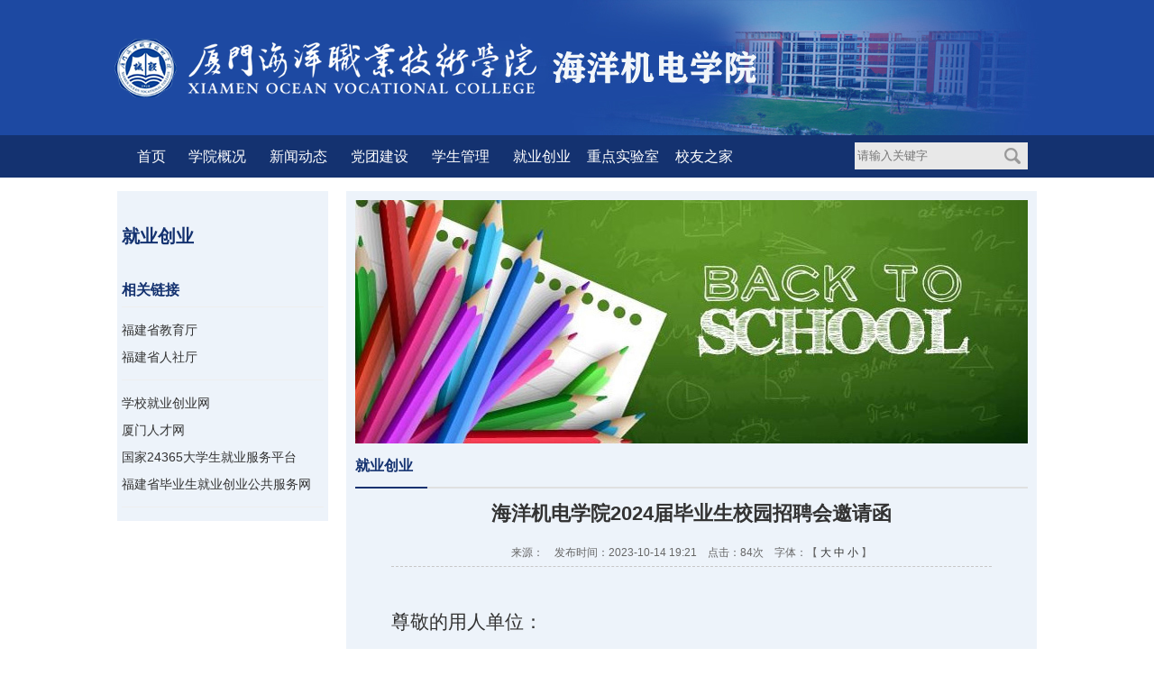

--- FILE ---
content_type: text/html; charset=utf-8
request_url: http://jdx.xmoc.edu.cn/index.php?s=news&c=show&id=1451
body_size: 3758
content:
<!DOCTYPE html PUBLIC "-//W3C//DTD XHTML 1.0 Transitional//EN" "http://www.w3.org/TR/xhtml1/DTD/xhtml1-transitional.dtd">
<html xmlns="http://www.w3.org/1999/xhtml">
<head><meta http-equiv="Content-Type" content="text/html; charset=UTF-8">
<title>就业创业</title>
<link href="/statics/jdx/css/main.css" rel="stylesheet" type="text/css">
<script type="text/javascript" src="/statics/jdx/js/jquery-1.7.2.min.js"></script>
<script type="text/javascript" src="/statics/jdx/js/mkit.js"></script>
<script type="text/javascript" src="/statics/jdx/js/common.js"></script>
<script type="text/javascript" src="/statics/jdx/js/jquery.SuperSlide.js"></script>
<script language="javascript" type="text/javascript" src="/statics/jdx/js/jquery-1.7.1.min.js"></script>
<script language="javascript" type="text/javascript" src="/statics/jdx/js/jspublic.js"></script>
</head>
<body>
<div class="header">
</div>

<div class="nav">
  <ul>
	  <div style=" float:left;">
	  	<li style="width:56px;"><a href="/">首页</a></li>

	     
		    <li>
		   		<a href="http://jdx.xmoc.edu.cn/index.php?s=news&c=category&id=1">学院概况</a>
                <dl>
		        		       	<dd><a href="http://jdx.xmoc.edu.cn/index.php?s=news&c=category&id=5">专业介绍</a></dd>
		        		       	<dd><a href="http://jdx.xmoc.edu.cn/index.php?s=news&c=category&id=18">实训条件</a></dd>
		        		       	<dd><a href="http://jdx.xmoc.edu.cn/index.php?s=news&c=category&id=17">师资力量</a></dd>
		        		       	<dd><a href="http://jdx.xmoc.edu.cn/index.php?s=news&c=category&id=53">联系方式</a></dd>
		                        </dl>
		    </li>
	     
		    <li>
		   		<a href="http://jdx.xmoc.edu.cn/index.php?s=news&c=category&id=2">新闻动态</a>
                <dl>
		        		       	<dd><a href="http://jdx.xmoc.edu.cn/index.php?s=news&c=category&id=9">公告栏</a></dd>
		        		       	<dd><a href="http://jdx.xmoc.edu.cn/index.php?s=news&c=category&id=10">学院新闻</a></dd>
		                        </dl>
		    </li>
	     
		    <li>
		   		<a href="http://jdx.xmoc.edu.cn/index.php?s=news&c=category&id=4">党团建设</a>
                <dl>
		        		       	<dd><a href="http://jdx.xmoc.edu.cn/index.php?s=news&c=category&id=50">主题教育</a></dd>
		        		       	<dd><a href="http://jdx.xmoc.edu.cn/index.php?s=news&c=category&id=34">党建工作</a></dd>
		        		       	<dd><a href="http://jdx.xmoc.edu.cn/index.php?s=news&c=category&id=35">团学工作</a></dd>
		                        </dl>
		    </li>
	     
		    <li>
		   		<a href="http://jdx.xmoc.edu.cn/index.php?s=news&c=category&id=3">学生管理</a>
                <dl>
		        		       	<dd><a href="http://jdx.xmoc.edu.cn/index.php?s=news&c=category&id=11">学生活动</a></dd>
		        		       	<dd><a href="http://jdx.xmoc.edu.cn/index.php?s=news&c=category&id=14">奖助贷勤</a></dd>
		                        </dl>
		    </li>
	     
		    <li>
		   		<a href="http://jdx.xmoc.edu.cn/index.php?s=news&c=category&id=6">就业创业</a>
                <dl>
		        		       	<dd><a href="http://jdx.xmoc.edu.cn/index.php?s=news&c=category&id=37">就业创业</a></dd>
		                        </dl>
		    </li>
	     
		    <li>
		   		<a href="http://jdx.xmoc.edu.cn/index.php?s=news&c=category&id=52">重点实验室</a>
                <dl>
		                        </dl>
		    </li>
	     
		    <li>
		   		<a href="http://jdx.xmoc.edu.cn/index.php?s=news&c=category&id=46">校友之家</a>
                <dl>
		                        </dl>
		    </li>
	    
	  </div>
	  <div class="search">
	    <form action="http://jdx.xmoc.edu.cn/index.php" method="get" id="FieldSearchForm">
        <input name="c" type="hidden" value="so">     
        <input name="module" type="hidden" value="news">
	    <input name="keyword" type="text" class="inp" placeholder="请输入关键字">
	    <input type="submit" class="btn" value="" title="信息搜索">
	    </form>		
	  </div>
  </ul>
</div><div style="background:#fff;">
<div class="row4">
  <div class="left_nav">
   <div class="list">
    <h3>就业创业</h3>
    <ul>
    </ul>
   </div>
    <h4>相关链接</h4>
	<dl>
			    
		  <dt><a href="http://http://jyt.fujian.gov.cn//">福建省教育厅</a></dt>
	    
		  <dt><a href="http://rst.fujian.gov.cn/">福建省人社厅</a></dt>

    </dl>
    <dl>
		  <dt><a href="https://xmoc.jysd.com/">学校就业创业网</a></dt>
	     
		  <dt><a href="https://www.xmrc.com.cn/">厦门人才网</a></dt>
                                                   
          <dt><a href="http://job.ncss.org.cn/">国家24365大学生就业服务平台</a></dt>
                <dt><a href="https://220.160.52.58">福建省毕业生就业创业公共服务网</a></dt>
    </dl>
  </div>
  <div class="right_wrap">
    <div class="banner1"><img src="/statics/jdx/images/banner.jpg"></div> 
    <div class="sub_title">就业创业</div>
    <div class="article_show">    
	  <script language="javascript">function doZoom(size){document.getElementById('zoom').style.fontSize=size+'px';}
	  </script> 
      <ul>
		<li class="show_title">
			海洋机电学院2024届毕业生校园招聘会邀请函		</li>
		<li class="show_date">
		   来源：　发布时间：2023-10-14 19:21　点击：<span id="dr_show_hits_1451"></span><script type="text/javascript">
                $.ajax({
                    type: "GET",
                    url:"index.php?c=api&m=hits&module=news&id=1451",
                    dataType: "jsonp",
                    success: function(data){
			            $("#dr_show_hits_1451").html(data.html);
                    },
                    error: function(){ }
                });
    </script>次　字体：【 <a href="javascript:doZoom(16)">大</a> <a href="javascript:doZoom(14)">中</a> <a href="javascript:doZoom(12)">小</a> 】
		</li>
		<li class="Zoom" id="zoom">
			<h1 style="text-align:center"><br></h1><p style="text-autospace:ideograph-numeric;line-height:150%"><span style="font-family:仿宋;line-height:150%;font-size:21px">​尊敬的用人单位：</span></p><p style="text-indent:43px;text-autospace:ideograph-numeric;line-height:150%"> </p><p style="text-indent:43px;text-autospace:ideograph-numeric;line-height:150%"><span style="font-family:仿宋;line-height:150%;font-size:21px">您好！感谢贵单位对我院毕业生的青睐、对我院就业工作的支持。为满足企业用人的多样化需求，畅通用人单位和毕业生双选渠道，为用人单位提供更好的服务，今年我院将于</span><span style="font-family:仿宋;line-height:150%;font-size:21px">2023年11</span><span style="font-family:仿宋;line-height:150%;font-size:21px"><span style="font-family:仿宋;">月</span><span style="font-family:仿宋;">1</span></span><span style="font-family:仿宋;line-height:150%;font-size:21px">4</span><span style="font-family:仿宋;line-height:150%;font-size:21px"><span style="font-family:仿宋;">日举办</span><span style="font-family:仿宋;">“202</span></span><span style="font-family:仿宋;line-height:150%;font-size:21px">4</span><span style="font-family:仿宋;line-height:150%;font-size:21px"><span style="font-family:仿宋;">届毕业生校园招聘会</span><span style="font-family:仿宋;">”，热忱邀请各企业单位派员参加，挑选合适的人才。具体事宜函告如下：</span></span></p><p style="text-indent:43px;text-autospace:ideograph-numeric;line-height:150%"><span style="font-family:仿宋;line-height:150%;font-size:21px">一、招聘时间</span></p><p style="text-indent:43px;text-autospace:ideograph-numeric;line-height:150%"><span style="font-family:仿宋;line-height:150%;font-size:21px">2023年11月14日，14:00-17:00</span></p><p style="text-indent:43px;text-autospace:ideograph-numeric;line-height:150%"><span style="font-family:仿宋;line-height:150%;font-size:21px">二、招聘地点</span></p><p style="text-indent:43px;text-autospace:ideograph-numeric;line-height:150%"><span style="font-family:仿宋;line-height:150%;font-size:21px">厦门海洋职业技术学院</span><strong><span style="font-family:仿宋;line-height:150%;font-size:21px">翔安校区</span></strong><span style="font-family:仿宋;line-height:150%;font-size:21px">羽毛球馆</span></p><p style="text-indent:43px;text-autospace:ideograph-numeric;line-height:150%"><span style="font-family:仿宋;line-height:150%;font-size:21px">三、参会对象</span></p><p style="text-indent:43px;text-autospace:ideograph-numeric;line-height:150%"><span style="font-family:仿宋;line-height:150%;font-size:21px"><span style="font-family:仿宋;">相关用人单位、</span><span style="font-family:仿宋;">2024届毕业生</span></span></p><p style="text-indent:43px;text-autospace:ideograph-numeric;line-height:150%"><span style="font-family:仿宋;font-size:21px">四、</span><span style="font-family:仿宋;line-height:150%;font-size:21px">海洋机电学院专业情况</span></p><p style="text-autospace:ideograph-numeric;line-height:150%;margin-left:43px;"><span style="font-family:仿宋;line-height:150%;font-size:21px;font-family:仿宋;">机电一体化、机械设计与制造、制冷与空调技术、模具设计与制造、数控技术、工业机器人技术、港口机械与智能制造</span></p><p style="text-indent:43px;text-autospace:ideograph-numeric;line-height:150%"><span style="font-family:仿宋;line-height:150%;font-size:21px">五、参会方式</span></p><p style="text-indent:43px;text-autospace:ideograph-numeric;line-height:150%"><span style="font-family:仿宋;line-height:150%;font-size:21px">1、企业联系人请于10月23日24：00前扫描下方二维码进群,有关招聘会信息会在群里发布。</span></p><p style="text-indent:43px;text-autospace:ideograph-numeric;line-height:150%"><span style="font-family:仿宋;line-height:150%;font-size:21px">2、本次活动为公益性质，每家参会单位可免费预订1个展位。</span></p><p style="text-indent:43px;text-autospace:ideograph-numeric;line-height:150%"><span style="font-family:仿宋;line-height:150%;font-size:21px">3、每个展位提供桌子一张、椅子两张。用人单位需自带招聘海报、易拉宝等宣传材料。</span></p><p style="text-indent:43px;text-autospace:ideograph-numeric;line-height:150%"><span style="font-family:仿宋;line-height:150%;font-size:21px">4、已预订展位的单位因故不能按时到会的，请提前3天以电话方式告知主办方</span><span style="font-family:仿宋;line-height:150%;font-size:21px">联系人</span><span style="font-family:仿宋;line-height:150%;font-size:21px">，以便我们协调安排。未安排展位的单位，谢绝参会，谢谢合作！</span></p><p style="text-indent:43px;text-autospace:ideograph-numeric;line-height:150%"><span style="font-family:仿宋;line-height:150%;font-size:21px">5、海洋机电学院联系人，</span><span style="font-family:仿宋;line-height:150%;font-size:21px">冯同学，</span><span style="font-family:仿宋;line-height:150%;font-size:21px">13235989382</span><span style="font-family:仿宋;line-height:150%;font-size:21px">。</span></p><p style="text-align:center"><img data-layer="photo" src="/uploadfile/38/Attachment/27fbc38c24.jpg" sudyfile-attr="{'title':'timg.jpg'}" data_ue_src="/uploadfile/38/Attachment/27fbc38c24.jpg"></p><p><br></p>	  	</li>
      </ul>
    </div>
  </div>
</div>
</div>
<div class="clear"></div>
<div style="width:100%; height:30px;background:#fff;"></div>

<script type="text/javascript" src="/statics/js/tj.js"></script><div class="copyright">
	厦门海洋职业技术学院 ┋ 学院办公室： 0592-7769308 ┋ 招生办公室： 0592-7769322 7769288<br>
	网站备案：闽ICP备05012398号 Copyright © 2008-2009 WWW.XMOC.CN All Rights Reserved　技术支持：<a href="http://www.vwell.cn/" target="_blank">维网科技</a><br/>
	<!--<a href="https://bszs.conac.cn/sitename?method=show&id=07A15A23EBEC3E89E053022819ACF1C8" target="_blank"><img src="/statics/jdx/images/shiyeuM.png" width="35" height="43"></a>-->
</div>
</body></html>

--- FILE ---
content_type: text/html; charset=utf-8
request_url: http://jdx.xmoc.edu.cn/index.php?c=api&m=hits&module=news&id=1451&callback=jQuery1710607813825323936_1768810113750&_=1768810113850
body_size: 279
content:
jQuery1710607813825323936_1768810113750({"html":84})

--- FILE ---
content_type: text/css
request_url: http://jdx.xmoc.edu.cn/statics/jdx/css/main.css
body_size: 4079
content:
@charset "utf-8";
body {font-family:"Microsoft YaHei",Helvetica,Arial,sans-serif; font-size:14px; color:#333333; text-align:left; line-height:22px;}
div,dl,dt,dd,ul,ol,li,h1,h2,h3,h4,h5,h6,pre,code,form,fieldset,legend,input,button,textarea,p,blockquote,th,td{margin:0 auto;padding:0;}
*{margin:0;	padding:0; outline:none;}
em{font-style:normal;}
ul,ol,li{list-style-type:none;}
img {border:0px; vertical-align:sub; *vertical-align:text-bottom;}
table{border-collapse:collapse;	border-spacing:0;}
table td{vertical-align:top;}
a:link {text-decoration:none; color:#333333; cursor:pointer;}
a:visited {text-decoration:none; color:#333333; cursor:pointer;}
a:hover {text-decoration:underline; color:#CE0C03; cursor:pointer;}
a {blr:expression(this.onFocus=this.blur())}
.clear {clear:both;font-size:0px;line-height:0px;overflow:hidden;}
.hide{display:none;}
.show{display:block;}
.clearfix:after {visibility:hidden;	display:block; font-size:0;	content:" "; clear:both; height:0;}

.header {width:100%; height:150px; margin:0px auto;background:url(../images/jdx_logo.png);background-position:center;background-repeat:no-repeat;}

.nav {width:100%; height:47px; margin:0px auto; background:#143270;}
.nav ul {width:1000px; margin:0px auto;}
.nav ul li {float:left; height:47px; position:relative; z-index:90; width:90px; text-align:center;}
.nav ul li a{display:block; color:#fff; height:47px; line-height:47px; padding:0px 5px;font-size:16px;}
.nav ul li a:visited {_color:#fff;}
.nav ul li a:hover,.top .nav ul li a.current{text-decoration:none; color:#FFFFFF; background-color:#E67E22;}
.nav ul li dl{position:absolute; width:90px; z-index:100; display:none; *margin-left:-40px;}
.nav ul li dl dd{color:#143270;}
.nav ul li dl dd a{font-weight:normal; height:40px; line-height:40px; padding:0px; background-color:#E8E8E8; color:#143270; text-align:center;}
.nav ul li dl dd a:visited {_color:#143270;}
.nav ul li dl dd a:hover{background-color:#D0D0D0; color:#143270; text-decoration:none;}
.nav ul .search {float:right; width:192px;}
.nav ul .search .inp {float:left; border:3px solid #E8E8E8; background-color:#E8E8E8; width:152px; height:24px; line-height:24px; margin-top:8px; color:#666666; font-family:"Microsoft YaHei";}
.nav ul .search .btn {float:left; width:34px; height:30px; border:0px; background:#E8E8E8 url(../images/search.png) no-repeat center; cursor:pointer; margin-top:8px;}

.row1 {width:1000px; height:303px; margin:0px auto 0px auto;}
.focusBox {position:relative; width:680px; height:282px; overflow:hidden; float:left;}
.focusBox .pic {position:relative; height:282px; float:left;}
.focusBox .pic li {position: absolute; left: 0px; top: 0px; display: none;}
.focusBox .pic img {width:680px; height:282px; display: block; }
.focusBox .txt { position: absolute; bottom: 0; z-index: 2; height: 36px; width:100%; overflow: hidden;}
.focusBox .txt li{ height:36px; line-height:36px; position:absolute; bottom:-36px;}
.focusBox .txt li a{ display: block; color: white; padding:0 0 0 10px; text-decoration: none;}
.focusBox .num { position: absolute; z-index: 3; bottom: 8px; right: 6px; font-size:12px;}
.focusBox .num li{ float: left; position: relative; width:20px; height:20px; line-height:20px; overflow: hidden; text-align: center; margin-right: 6px; cursor: pointer; }
.focusBox .num li a,.focusBox .num li span { position: absolute; z-index: 2; display: block; color: #143270; width: 100%; height: 100%; top: 0; left: 0; text-decoration: none; }
.focusBox .num li span { z-index: 1; background: #D6D6D6; }
.focusBox .num li.on a,.focusBox .num a:hover{ background:#143270; color:#fff;}
.focusBox .btbg{background:#000;alpha(opacity=10); opacity: 0.1; width:100%; height:36px; position:absolute; bottom:0;}

.right_news {float:right; width:310px;}
.right_news h3 {float:left; width:290px; height:48px; border-bottom:1px solid #EEEEEE; font-size:20px; color:#143270;}
.right_news li {float:left; width:49%; height:52px; line-height:52px;text-indent:60px; overflow:hidden;padding-bottom:5px;}
.right_news li a ,.right_news li a:visited {color:#fff;display:block;}
.right_news li a:hover {color:#fff;}
.right_news dl {float:left; padding-top:5px;}
.right_news dt {float:left; line-height:30px; padding-right:16px; white-space:nowrap;}
.right_news .mk1 {background:#2C3E50 url(../images/ijw.png) no-repeat 5px center;}
.right_news .mk1:hover {background:#3F5266 url(../images/ijw.png) no-repeat 5px center; text-decoration:none;}
.right_news .mk2 {background:#E67E22 url(../images/imh.png) no-repeat 5px center;}
.right_news .mk2:hover {background:#F39C12 url(../images/imh.png) no-repeat 5px center; text-decoration:none;}
.right_news .mk3 {background:#018E72 url(../images/ixy.png) no-repeat 5px center;}
.right_news .mk3:hover {background:#16A085 url(../images/ixy.png) no-repeat 5px center; text-decoration:none;}
.right_news .mk4 {background:#8E44AD url(../images/icd.png) no-repeat 5px center;}
.right_news .mk4:hover {background:#9B59B6 url(../images/icd.png) no-repeat 5px center; text-decoration:none;}
.right_news .mk5 {background:#2980B9 url(../images/isp.png) no-repeat 5px center;}
.right_news .mk5:hover {background:#3498DB url(../images/isp.png) no-repeat 5px center; text-decoration:none;}
.right_news .mk6 {background:#C0392B url(../images/xzfc.png) no-repeat 5px center;}
.right_news .mk6:hover {background:#E74C3C url(../images/xzfc.png) no-repeat 5px center; text-decoration:none;}
.right_news .mk7 {background:#679B00 url(../images/weixin.png) no-repeat 5px center;}
.right_news .mk7:hover {background:#77AE0A url(../images/weixin.png) no-repeat 5px center; text-decoration:none;}
.right_news .mk8 {background:#0099FF url(../images/xxgk.png) no-repeat 5px center;}
.right_news .mk8:hover {background:#2CABFF url(../images/xxgk.png) no-repeat 5px center; text-decoration:none;}
.right_news .mk9 {background:#ECCB0E url(../images/tphd.png) no-repeat 5px center;}
.right_news .mk9:hover {background:#F3D529 url(../images/tphd.png) no-repeat 5px center; text-decoration:none;}
.more {float:left; width:100%; margin-top:6px; padding-right:10px; background:url(../images/more.gif) no-repeat 35px center;}
.more a,.right_news .more a:visited {color:#143270;}
.more a:hover {color:#CE0C03;}

#more0 {float:left; width:100%; margin-top:15px; padding-right:10px; background:url(../images/more.gif) no-repeat 35px center;}
#more0 a,.right_news .more a:visited {color:#143270;}
#more0 a{display:none;}
#more0 a:hover {color:#CE0C03;}

.row2 {width:100%; height:225px; padding-top:15px; background-color:#F1F1F1; margin:0px auto;}
.row2 .container {width:1000px; margin:0px auto;}

.jxdt_news {float:left; width:355px; _width:345px;}
.jxdt_news h3 {float:left; width:100px; height:40px; line-height:40px; font-size:20px; color:#143270;}
.jxdt_news li {float:left; width:100%; height:32px; line-height:32px; overflow:hidden;}
                     
.jxdt_news0 {float:left; width:355px; _width:345px;}
.jxdt_news0 h3 {float:left; width:100px; height:40px; line-height:40px; font-size:20px; color:#333333;cursor:pointer;}
.jxdt_news0 ul{display:none;}
.jxdt_news0 .select1 {color:#143270;}
.jxdt_news0 li {float:left; width:100%; height:32px; line-height:32px; overflow:hidden;}

.jsfc_news {float:right; width:290px; overflow:hidden;height:200px;}
.jsfc_news h3 {float:left; width:290px; height:40px; line-height:40px; font-size:20px;}
.jsfc_news ul {float:left; width:308px; padding-top:2px; overflow:hidden;}
.jsfc_news li {float:left; width:136px; margin-right:18px;}
.jsfc_news li img {width:136px; height:126px;}
.jsfc_news li p {width:136px; text-align:center; line-height:30px;}

.row3 {width:100%; height:255px; padding-top:15px; background-color:#F1F1F1; margin:0px auto;}
.row3 .container {width:1000px; margin:0px auto;}
.module {float:left; width:710px; overflow:hidden;}
.module li {float:left; width:206px; height:47px; line-height:47px; margin:5px 30px 25px 0px; text-indent:70px;}
.module li a {color:#FFFFFF; height:47px; display:block;}
.module .mk1 {background:#2C3E50 url(../images/ijw.png) no-repeat 5px center;}
.module .mk1:hover {background:#3F5266 url(../images/ijw.png) no-repeat 5px center; text-decoration:none;}
.module .mk2 {background:#E67E22 url(../images/imh.png) no-repeat 5px center;}
.module .mk2:hover {background:#F39C12 url(../images/imh.png) no-repeat 5px center; text-decoration:none;}
.module .mk3 {background:#018E72 url(../images/ixy.png) no-repeat 5px center;}
.module .mk3:hover {background:#16A085 url(../images/ixy.png) no-repeat 5px center; text-decoration:none;}
.module .mk4 {background:#8E44AD url(../images/icd.png) no-repeat 5px center;}
.module .mk4:hover {background:#9B59B6 url(../images/icd.png) no-repeat 5px center; text-decoration:none;}
.module .mk5 {background:#2980B9 url(../images/isp.png) no-repeat 5px center;}
.module .mk5:hover {background:#3498DB url(../images/isp.png) no-repeat 5px center; text-decoration:none;}
.module .mk6 {background:#C0392B url(../images/xzfc.png) no-repeat 5px center;}
.module .mk6:hover {background:#E74C3C url(../images/xzfc.png) no-repeat 5px center; text-decoration:none;}
.module .mk7 {background:#679B00 url(../images/weixin.png) no-repeat 5px center;}
.module .mk7:hover {background:#77AE0A url(../images/weixin.png) no-repeat 5px center; text-decoration:none;}
.module .mk8 {background:#0099FF url(../images/xxgk.png) no-repeat 5px center;}
.module .mk8:hover {background:#2CABFF url(../images/xxgk.png) no-repeat 5px center; text-decoration:none;}
.module .mk9 {background:#ECCB0E url(../images/tphd.png) no-repeat 5px center;}
.module .mk9:hover {background:#F3D529 url(../images/tphd.png) no-repeat 5px center; text-decoration:none;}

.copyright {width:100%; margin:0px auto; text-align:center; color:#FFFFFF; background-color:#143270; line-height:32px; padding:30px 0px;}
.copyright a {color:#eee;}

.banner1 {float:left; width:746px; height:270px;}
.contact {float:left; width:224px; height:270px; background-color:#F2F2F2;}
.contact h3 {float:left; width:224px; height:40px; line-height:40px; font-size:18px; color:#ffffff; background-color:#143270; text-indent:15px;}
.contact ul {float:left; width:200px; height:90px; border-bottom:1px dashed #999999; padding:6px 0px 20px 5px; margin-left:10px; margin-bottom:6px;}
.contact ul li {float:left; width:100%; height:35px; line-height:35px; background:url(../images/tel.png) no-repeat left center; text-indent:40px;}
.contact h4 {float:left; width:224px; height:40px; line-height:40px; font-size:16px; color:#143270; text-indent:55px; background:url(../images/time.png) no-repeat 15px center; margin-bottom:5px;}
.contact dl {line-height:26px; padding-left:15px;}

.row4 {width:1020px; min-height:500px; margin:0 auto 0px auto;padding-top:15px;}
.left_nav {float:left; width:224px;background: #edf3fa;padding: 15px 5px;}
.left_nav h3 {float:left; width:224px; height:50px; line-height:50px; font-size:20px; color:#143270;}
.left_nav li {float:left; width:224px; height:37px; border-bottom:1px solid #ffffff;}
.left_nav li a {width:216px; line-height:37px; border-left:8px solid #aaaaaa; background-color:#F2F2F2; text-indent:22px; display:block; color:#143270;}
.left_nav li a:hover {border-left:8px solid #143270; background-color:#aaaaaa; color:#FFFFFF; text-decoration:none;}
.left_nav h4 {float:left; width:224px; height:33px; line-height:30px; border-bottom:1px solid #EEEEEE; font-size:16px; color:#143270; margin-top:20px;}
.left_nav dl {float:left; width:224px; border-bottom:1px solid #EEEEEE; padding:10px 0px;}
.left_nav dt {float:left; width:224px; line-height:30px;}

.right_wrap {float:right; width:746px;background: #edf3fa;padding: 10px;}
.sub_title {float:left; width:100%; background:url(../images/line.gif) no-repeat bottom; height:50px; line-height:50px; font-size:16px; font-weight:bold; color:#143270; margin-bottom:10px;}
.news_list {width:100%; padding-bottom:20px;}
.news_list li {width:100%; height:34px; line-height:34px; text-indent:12px; font-size:14px; border-bottom:1px dashed #EEEEEE; overflow:hidden; background:url(../images/ico2.gif) no-repeat 2px center;}
.news_list li span {float:right; padding-right:4px; color:#666; font-size:12px;}

.wz_page {width:100%; line-height:24px; text-align:center; padding:20px 0px 10px 0px;}

.article_show {padding:0 40px; margin:0px auto;}	
.show_title {width:100%; font-size:22px; font-weight:bold; text-align:center; line-height:36px; padding:10px 0px; color:#333;}
.show_date {width:100%; border-bottom:1px dashed #C7C7C7;color:#666666; height:30px; line-height:30px; text-align:center;font-size:12px;}
.Zoom {width:100%; line-height:190%; padding:20px 0 5px 0; overflow-x:auto; overflow-y:hidden; font-size:14px;}
.Zoom p {padding-bottom:10px;}
.Zoom img {padding:10px 0px; text-align:center; margin:0px auto;}
.Zoom * {max-width:680px;}

.list {
	float: left;
	margin-top: 10px;
	width: 244px;
}



.search_list {margin:0px auto;}
	.search_list ul {border-bottom:1px dashed #cccccc; padding:10px 0px;list-style:none;}
	.search_list .title {font-size:14px;height:40px; line-height:40px;padding:0px 10px 0px 10px;width:660px;}
	.search_list .title a {font-weight:bold; color:#0000D5; text-decoration:underline;font-size:14px;float:left;}
	.search_list .title a:visited {color:#0064B2;}
	.search_list .title a:hover {font-weight:bold; color:#003366; text-decoration:underline;}
	.search_list .title span {color:#007E01; padding-left:20px;float:right;}
	.search_list .contact {color:#666666; line-height:20px; padding:0px 10px 0px 10px;width:660px;}

/*留言模块*/	
.plwrap{border:0px solid #E3E3E3; border-top:none; width:848px;padding-top:1px; background:url(../images/bg_plwarp.png)  no-repeat;}
	.liuyan_wrap {padding:0 20px 10px 20px;}
    .liuyan_wrap tr{height:30px;}
	.liuyan_form {margin-top:8px;background:url(../images/bg_plwarp.png) left top  no-repeat;width:100%;}
	.liuyan_form img {vertical-align:middle; cursor:pointer;}
	.liuyan_form .input {width:122px; height:26px; line-height:26px; border:1px solid #E2E2E2; text-indent:2px; background-color:#fafafa;}
	.liuyan_form .wby {width:620px; height:120px; line-height:20px; border:1px solid #E2E2E2; padding:4px; background:#FAFAFA url(../images/pinglun_zs.gif) no-repeat bottom right;}
	.liuyan_form .btn {width:110px; height:34px; line-height:34px; text-align:center; font-size:14px; font-weight:bold; background:url(../images/pinglun_btn.gif) no-repeat; border:0px; cursor:pointer; float:left; margin-top:6px;}
	.liuyan_form .state {float:left; color:#999999; padding:5px 0 0 22px; width:490px;}
	.liuyan_content {}
	.liuyan_content .title {font-size:14px; font-weight:bold; color:#CE0C03; height:32px; line-height:32px; text-indent:8px; background:url(../images/bg_contenttitle.png) repeat-x; color:#0454A3;}
	.liuyan_content .title p{background:url(../images/bg_pltit.png) 12px center no-repeat;padding-left:28px;}
	.liuyan_list { margin:0px auto; color:#666666; line-height:30px; padding:0 20px;}
	.liuyan_list ul { border-bottom:1px dotted #CBCBCB; padding:12px 0px;}
	.liuyan_list li { float:left; }
	.liuyan_list .icon {padding:8px 13px 0px 0;}
	.liuyan_list .con {width:640px;}
	.liuyan_list .text1 {color:#333333; line-height:20px;}
	.liuyan_list .date {color:#999999;}
	.liuyan_content .article_page{text-align:right; padding:20px 20px 20px 0; width:auto; float:right; margin-top:0;}
    .pinlun_title {font-size:14px; font-weight:bold; color:#CE0C03; height:32px; line-height:32px; text-indent:8px; background:url(../images/bg_contenttitle.png) repeat-x; color:#0454A3;padding-top:10px;}
	.pinlun_title p{background:url(../images/bg_pltit.png) 12px center no-repeat;padding-left:28px;}

	.article_page {color:#1E234D;width:100%; margin:20px auto 0px auto; text-align:center; float:left;}
	.article_page a{padding:5px;color:#1E234D; background:#0454A3; color:#fff;}
	.de1{display:none;}
    .outer .select0{color:#143270;}

--- FILE ---
content_type: application/javascript
request_url: http://jdx.xmoc.edu.cn/statics/jdx/js/common.js
body_size: 2034
content:
$(function(){
	
	setInterval(calendarClock,1000); 
	
	 $('.son_ul').hide(); //初始ul隐藏
	 $('.select_box span').toggle(function(){ //鼠标移动函数
	  $(this).parent().find('ul.son_ul').slideDown("fast");  //找到ul.son_ul显示
	  $(this).parent().find('li').hover(function(){$(this).addClass('hover')},function(){$(this).removeClass('hover')}); //li的hover效果
	  $(this).parent().hover(function(){},
		 function(){
			 $(this).parent().find("ul.son_ul").slideUp(); 
			 }
		 );
	  },function(){
		  $('.son_ul').slideUp("fast");  
	  }
	);
	 $('ul.son_ul li').click(function(){
	$(this).parents('li').find('span').html($(this).html());
	$(this).parents('li').find('ul').slideUp("fast");
	});
	
	/*输入框提示*/
	$('.placeholder').each(function(){
		this.onfocus=function () {
			if (this.defaultValue==this.value) {
				this.value="";
				this.style.color="#000";
			} 
		}
		this.onblur=function () {
			if (this.value == ''){
				this.value = this.defaultValue;
				this.style.color="#666";
			}   
		}
	})
	
	/*新闻切换*/
	var bk_nav0Timeout;
	$('.bk0 .bk_nav0 li').each(function(i){
		$(this).mouseover(function(){
			var _this = this;
			bk_nav0Timeout = setTimeout(function(){
				$('.bk0 ul.newslist').hide();
				$('.bk0 ul.newslist').eq(i).fadeIn('50');
				$('.bk0 .bk_nav0 li').removeClass();
				$(_this).addClass('current');
			},150)
		}).mouseout(function(){clearTimeout(bk_nav0Timeout)});
	})
	
	/*$('.subnav li a').each(function(i){
	if($(this).html() == $('h3 p').html()){
	$(this).addClass('current');
	}
	})*/

	
	/*栏目导航效果*/
	$('.nav li').hover(function(){
		$(this).children('a').addClass('current');
		$(this).find('dl').slideDown("fast");
	},function(){
		$(this).children('a').removeClass();
		$(this).find('dl').hide();
	});
	
	
	/*右侧图片内容hover*/
	$(".apic div p img").each(function(i){
		$(this).hover(function(){
			this.src = "images/" + "apic" +i+ "_hover.png";
		},function(){
			this.src = "images/" + "apic" +i+ ".png";
		});
	});
	
	
	/*中间内容tab效果*/
	$(".tabtitle em").each(function(i){
		$(this).mouseover(function(){
			$('.tabtitle em').removeClass('current');
			$('div[id^="tab"]').hide();
			$(this).addClass('current');
			$('#tab'+i).show();
			$(".tabtitle a").hide();
			$(".tabtitle a").eq(i).show();
		});
	});
	
	
	/*function tbanner(){
		$(".banner p:eq(0)").fadeIn("slow");
		$(".banner p:eq(0)").fadeOut("slow");
	}
	setInterval(tbanner,1000) */
	
	/*二级菜单hover效果*/
	$('.subnav li').each(function(i){
		$(this).mouseover(function(){
			$('.subnav li').removeClass();
			$(this).addClass('current');
		});
	})

	
	
	/*修复空链接返回页顶问题*/
	$("a[href='#']").click(function(){return false;});
	
	/*首页学院新闻标题列表滚动*/
	$(".tabtitle em:eq(0)").hover(function(){
			$(".scrollContent").animate({ 
				top: -300
			}, 3000 );
		},function(){
			$(".scrollContent").stop();                                  
	})
		
})

/*加入收藏代码
function shoucang(sTitle,sURL){
	try
	{
		window.external.addFavorite(sURL, sTitle);
	}
	catch (e)
	{
		try
		{
		window.sidebar.addPanel(sTitle, sURL, "");
		}
		catch (e)
		{
		alert("加入收藏失败，请使用Ctrl+D进行添加");
		}
	}
}
*/
/*设为首页代码*/
function SetHome(obj,vrl){ 
try{ 
obj.style.behavior='url(#default#homepage)';obj.setHomePage(vrl); 
} 
catch(e){ 
if(window.netscape) { 
try { 
netscape.security.PrivilegeManager.enablePrivilege("UniversalXPConnect"); 
} 
catch (e) { 
alert("此操作被浏览器拒绝！\n请在浏览器地址栏输入“about:config”并回车\n然后将 [signed.applets.codebase_principal_support]的值设置为'true',双击即可。"); 
} 
var prefs = Components.classes['@mozilla.org/preferences-service;1'].getService(Components.interfaces.nsIPrefBranch); 
prefs.setCharPref('browser.startup.homepage',vrl); 
}else{ 
alert("您的浏览器不支持，请按照下面步骤操作：1.打开浏览器设置。2.点击设置网页。3.输入："+vrl+"点击确定。"); 
} 
} 
}; 



--- FILE ---
content_type: application/javascript
request_url: http://jdx.xmoc.edu.cn/statics/jdx/js/mkit.js
body_size: 2331
content:

/* 全局常用函数 Start */

//字符串原型上添加去除首尾空格方法
String.prototype.trim = function (param) {
	switch (param) {
		case "L":
			return this.replace(/^\s+/g,"");
		case "R":
			return this.replace(/\s+$/g,"");
		case "F":
			return this.replace(/\s+/g,"");
		default:
			return this.replace(/^\s*(\S*)\s*/g,"$1");
	}
};

//终止事件冒泡
function stopBubble(evt) {
	if (evt.stopPropagation) evt.stopPropagation();
	else if (evt.srcElement) window.event.cancelBubble = true;
	else return false; 
}

//取消浏览器默认行为
function stopDefault(evt) {  
	if (evt.preventDefault) evt.preventDefault();
	else if (evt.srcElement) window.event.returnValue = false;
	else return false;
}

//加入收藏夹	 ex:	<a href="##" onclick="addFav(this,window.location,document.title)">加入收藏</a>
function addFav(obj, url, title) {
    var e = window.event || arguments.callee.caller.arguments[0];
    var B = {
        IE : /MSIE/.test(window.navigator.userAgent) && !window.opera
        , FF : /Firefox/.test(window.navigator.userAgent)
        , OP : !!window.opera
    };
    obj.onmousedown = null;
    if (B.IE) {
        obj.attachEvent("onmouseup", function () {
            try {
                window.external.AddFavorite(url, title);
                window.event.returnValue = false;
            } catch (exp) {}
			
        });
    } else {
        if (B.FF || obj.nodeName.toLowerCase() == "a") {
            obj.setAttribute("rel", "sidebar"), obj.title = title, obj.href = url;
        } else if (B.OP) {
            var a = document.createElement("a");
            a.rel = "sidebar", a.title = title, a.href = url;
            obj.parentNode.insertBefore(a, obj);
            a.appendChild(obj);
            a = null;
        }
    }
};

//设置首页  ex:	<a href="##" onclick="setHomePage(this,window.location.hostname,'您的浏览器不支持直接设为首页。您须要自己设置!');">设为首页</a>
function setHomePage(obj,url,info){
	try{
		obj.style.behavior='url(#default#homepage)';
		obj.setHomePage(url);
	}
	catch(e){
		if(window.netscape) {
			try { netscape.security.PrivilegeManager.enablePrivilege("UniversalXPConnect"); }  
			catch (e) { alert(info); }
			var prefs = Components.classes['@mozilla.org/preferences-service;1'].getService(Components.interfaces.nsIPrefBranch);
			prefs.setCharPref('browser.startup.homepage',url);
		}
	}
}

//数字动态时钟
function calendarClock(){
	var d=new Date();
	var year=d.getFullYear(),month=d.getMonth()+1,date=d.getDate(),
	hours = d.getHours(),
	minutes = d.getMinutes(),
	seconds = d.getSeconds();
	if(minutes<10){minutes = '0'+minutes}
	if(seconds<10){seconds = '0'+seconds}
	var weekday=['日','一','二','三','四','五','六'];
	var gt=year+'年'+month+'月'+date+'日'+' 星期'+weekday[d.getDay()]+' '+hours+':'+minutes+':'+seconds;
	$('.calendarClock').html(gt);
}

//兼容IE不支持option元素点击事件的方法 ex:	<select onclick="simOptionClick4IE()">
function simOptionClick4IE(){    
    var evt=window.event  ;    
    var selectObj=evt?evt.srcElement:null;    
    // IE Only    
    if (evt && selectObj &&  evt.offsetY && evt.button!=2    
        && (evt.offsetY > selectObj.offsetHeight || evt.offsetY<0 ) ) {    
                
            // 记录原先的选中项    
            var oldIdx = selectObj.selectedIndex;    
   
            setTimeout(function(){    
                var option=selectObj.options[selectObj.selectedIndex];    
                // 此时可以通过判断 oldIdx 是否等于 selectObj.selectedIndex    
                // 来判断用户是不是点击了同一个选项,进而做不同的处理.    
                showOptionValue(option)    
   
            }, 60);    
    }    
}
//用于option上的事件(兼容IE) ex:	<option onclick="showOptionValue(this)" value="http://www.baidu.com">百度</option>
function showOptionValue(opt){    
　//这里可以进行很多处理，比如我要点击一个OPTION就打开一个网页，则可以这样写 
    window.open(opt.value);
}


//简单的返回顶部
function goTop(time){
    $('html,body').animate({scrollTop: '0px'}, time);
}

/* 全局常用函数 End */

















--- FILE ---
content_type: application/javascript
request_url: http://jdx.xmoc.edu.cn/statics/jdx/js/jspublic.js
body_size: 4295
content:
//公共ajax取数据
function pubajax(targetUrl,actionstr,divID)
{
	$.ajax({
        url: targetUrl+"?no-cache="+Math.random()+"&"+actionstr,
        type: 'GET',
        dataType: 'html',
        timeout: 5000,
        success: function(transport){
        	var returnvalue=transport; 
            if (returnvalue.indexOf("??")>-1) 
                document.getElementById(divID).innerHTML=''; 
            else 
                document.getElementById(divID).innerHTML=returnvalue; 
        }
    });
}

//公共ajax取数据
function pubPostAjax(targetUrl,divID)
{
	
	var siteId = document.getElementById("vw_class_siteId").value;//站点ID
	var classId = document.getElementById("vw_class_classId").value;//栏目ID
	var tempPath = document.getElementById("vw_class_tempPath").value;//栏目列表模板
	var pageSize = document.getElementById("vw_class_PageSize").value;//每页新闻数量
	var currPage = document.getElementById("vw_class_currPage").value;//当前第几页
	var pageTotal = document.getElementById("vw_class_totalPages").value;//总页数
	var recordCount = document.getElementById("vw_class_totalRecordNum").value;//总记录条数
	var str_NewsType = document.getElementById("vw_class_labelType").value; // 标签类型
	var str_ListType = document.getElementById("vw_class_listType").value; // 列表类型
	var str_isSub = document.getElementById("vw_class_isSub").value; // 相关新闻是否调用本类下的子类

	// 标识每行显示多少条新闻
	var n_Cols;
	
	//if (Input.IsInteger(request.getParameter("vw_class_cols"))) {
	//	n_Cols = Integer.parseInt(request.getParameter("vw_class_cols"));
	//} else {
	//	n_Cols = 1;
	//}
	//if (n_Cols < 1)
	//	n_Cols = 1;

	var str_Desc = document.getElementById("vw_class_desc").value; // 排序字段
	var str_DescType = document.getElementById("vw_class_descType").value; // 排列方式
	var str_isDiv = document.getElementById("vw_class_isDiv").value; // 输出格式
	var str_ulID = document.getElementById("vw_class_ulID").value; // DIV的ul属性ID
	var str_ulClass = document.getElementById("vw_class_ulClass").value; // DIV的ul属性Class
	var str_bfStr = document.getElementById("vw_class_bfStr").value; // 页面分隔符
	var str_isPic = document.getElementById("vw_class_isPic").value; // 是否调用图片新闻
	var str_NaviNumber = document.getElementById("vw_class_naviNumber").value; // 导读显示字数
	var str_TitleNumer = document.getElementById("vw_class_titleNumer").value; // 标题显示字数
	var str_ContentNumber = document.getElementById("vw_class_contentNumber").value; // 内容切取字数(默认为200)
	var str_ShowNavi = document.getElementById("vw_class_showNavi").value; // 为在标题前加导航。（0表示无；1表示1234样式；2表示ABC样式，3表示自定义图片,默认为0）
	var str_NaviCSS = document.getElementById("vw_class_naviCSS").value; // 标题前的导航样式
	var str_ColbgCSS = document.getElementById("vw_class_colbgCSS").value; // 格式：VW:ColbgCSS=css1|css2,表示：css1表示奇数项的背景CSS，CSS2表示偶数项的背景CSS，如果为空，则不控制
	var str_NaviPic = document.getElementById("vw_class_naviPic").value; // 自定义图片地址
	var str_PageStyle = document.getElementById("vw_class_pageStyle").value;
	$('#'+divID).showLoading();
	$.ajax({
        url: targetUrl+"?no-cache="+Math.random(),
        data:{     
			siteId : siteId,     
			classId : classId,
			tempPath : tempPath,
			pageSize : pageSize,
			currPage : currPage,
			pageTotal : pageTotal,
			recordCount : recordCount,
    		str_NewsType : str_NewsType,
    		str_ListType : str_ListType,
    		str_isSub : str_isSub,
    		n_Cols : n_Cols,
    		str_Desc : str_Desc,
    		str_DescType : str_DescType,
    		str_isDiv : str_isDiv,
    		str_ulID : str_ulID,
    		str_ulClass : str_ulClass,
    		str_bfStr : str_bfStr,
    		str_isPic : str_isPic,
    		str_NaviNumber : str_NaviNumber,
    		str_TitleNumer : str_TitleNumer,
    		str_ContentNumber : str_ContentNumber,
    		str_ShowNavi : str_ShowNavi,
    		str_NaviCSS : str_NaviCSS,
    		str_ColbgCSS : str_ColbgCSS,
    		str_NaviPic : str_NaviPic,
    		str_PageStyle : str_PageStyle
        },
        type: 'post',
        dataType: 'html',
        success:function(data) {     
        	document.getElementById(divID).innerHTML=data; 
        	$('#'+divID).hideLoading();
		},     
		error : function() {        
			document.getElementById(divID).innerHTML="";   
			$('#'+divID).hideLoading();
		}     
    });
}

//公共ajax取数据
function pubPostRelateNewsAjax(targetUrl,randName,divID)
{
	var siteId = document.getElementById("vw_relateNewsList"+randName+"_siteId").value;//站点ID
	var newsId = document.getElementById("vw_relateNewsList"+randName+"_newsId").value;//新闻ID
	var tempPath = document.getElementById("vw_relateNewsList"+randName+"_tempPath").value;//栏目列表模板
	var pageSize = document.getElementById("vw_relateNewsList"+randName+"_PageSize").value;//每页新闻数量
	var currPage = document.getElementById("vw_relateNewsList"+randName+"_currPage").value;//当前第几页
	var pageTotal = document.getElementById("vw_relateNewsList"+randName+"_totalPages").value;//总页数
	var recordCount = document.getElementById("vw_relateNewsList"+randName+"_totalRecordNum").value;//总记录条数
	var str_isDiv = document.getElementById("vw_relateNewsList"+randName+"_isDiv").value; // 输出格式
	var str_bfStr = document.getElementById("vw_relateNewsList"+randName+"_bfStr").value; // 页面分隔符
	var str_NaviNumber = document.getElementById("vw_relateNewsList"+randName+"_naviNumber").value; // 导读显示字数
	var str_TitleNumer = document.getElementById("vw_relateNewsList"+randName+"_titleNumer").value; // 标题显示字数
	var str_ContentNumber = document.getElementById("vw_relateNewsList"+randName+"_contentNumber").value; // 内容切取字数(默认为200)
	var str_PageStyle = document.getElementById("vw_relateNewsList"+randName+"_pageStyle").value;
	var str_newsTags = document.getElementById("vw_relateNewsList"+randName+"_newsTags").value;
	$('#'+divID).showLoading();
	$.ajax({
        url: targetUrl+"?no-cache="+Math.random(),
        data:{     
			siteId : siteId,     
			newsId : newsId,
			tempPath : tempPath,
			pageSize : pageSize,
			currPage : currPage,
			pageTotal : pageTotal,
			recordCount : recordCount,
    		str_isDiv : str_isDiv,
    		str_bfStr : str_bfStr,
    		str_NaviNumber : str_NaviNumber,
    		str_TitleNumer : str_TitleNumer,
    		str_ContentNumber : str_ContentNumber,
    		str_PageStyle : str_PageStyle,
    		str_newsTags : str_newsTags
        },
        type: 'post',
        dataType: 'html',
        success:function(data) {     
        	document.getElementById(divID).innerHTML=data; 
        	$('#'+divID).hideLoading();
		},     
		error : function() {        
			document.getElementById(divID).innerHTML="";   
			$('#'+divID).hideLoading();
		}     
    });
}

//公共ajax取数据
function pubPostSortListAjax(targetUrl,randName,divID)
{
	var siteId = document.getElementById("vw_sortList"+randName+"_siteId").value;//站点ID
	var tempPath = document.getElementById("vw_sortList"+randName+"_tempPath").value;//模板
	var str_CurrentTime = document.getElementById("vw_sortList"+randName+"_currentTime").value; // 当前时间间隔
	var str_PeriodTime = document.getElementById("vw_sortList"+randName+"_periodTime").value; // 统计间隔时间
	var str_startTime = document.getElementById("vw_sortList"+randName+"_startTime").value; // 开始时间
	var str_endTime = document.getElementById("vw_sortList"+randName+"_endTime").value; // 结束时间
	var str_gOrL = document.getElementById("vw_sortList"+randName+"_gOrL").value; // 高、低排序
	var str_type = document.getElementById("vw_sortList"+randName+"_type").value; // 统计类型
	var str_containerId = document.getElementById("vw_sortList"+randName+"_containerId").value; // 容器ID
	var str_descType = document.getElementById("vw_sortList"+randName+"_descType").value; // 排列方式
	var str_isDiv = document.getElementById("vw_sortList"+randName+"_isDiv").value; // 输出格式
	var str_naviNumber = document.getElementById("vw_sortList"+randName+"_naviNumber").value; // 导读显示字数
	var str_TitleNumer = document.getElementById("vw_sortList"+randName+"_titleNumer").value; // 导读显示字数
	var str_num = document.getElementById("vw_sortList"+randName+"_num").value; // 要取得条数

	$('#'+divID).showLoading();
	$.ajax({
        url: targetUrl+"?no-cache="+Math.random(),
        data:{     
			siteId : siteId,     
			tempPath : tempPath,
			str_CurrentTime : str_CurrentTime,
			str_PeriodTime : str_PeriodTime,
			str_startTime : str_startTime,
			str_endTime : str_endTime,
			str_gOrL : str_gOrL,
			str_Type : str_type,
			str_containerId : str_containerId,
			str_descType : str_descType,
			str_isDiv : str_isDiv,
			str_naviNumber : str_naviNumber,
			str_TitleNumer : str_TitleNumer,
			str_Num : str_num
        },
        type: 'post',
        dataType: 'html',
        success:function(data) {   
        	document.getElementById(divID).innerHTML=data; 
        	$('#'+divID).hideLoading();
		},     
		error : function() {        
			document.getElementById(divID).innerHTML="";   
			$('#'+divID).hideLoading();
		}     
    });
}

function getNewsCommentForm(targetUrl,divID){
	var siteId = document.getElementById("vw_newsComment_siteId").value;//站点ID
	var newsId = document.getElementById("vw_newsComment_newsId").value;//新闻ID
	var tempPath = document.getElementById("vw_newsComment_tempPath").value;//新闻评论模板
	
	$('#'+divID).showLoading();
	$.ajax({
        url: targetUrl+"?no-cache="+Math.random(),
        data:{     
			siteId : siteId,     
			newsId : newsId,
			tempPath : tempPath
        },
        type: 'post',
        dataType: 'html',
        success:function(data) {     
        	document.getElementById(divID).innerHTML=data; 
        	$('#'+divID).hideLoading();
		},     
		error : function() {        
			document.getElementById(divID).innerHTML="";   
			$('#'+divID).hideLoading();
		}     
    });
}
function pubPostNewsComment(targetUrl,siteId,newsId){
	if ( !$("#vw_newsCommentForm_guessName").is(":checked") ){
		if(  $("#vw_newsCommentForm_userName").val()=="" ){
			alert("请填写网名！");
			return;
		}
	}
	if(  $("#vw_newsCommentForm_verifyCode").val()=="" ){
		alert("请填写验证码！");
		return;
	}
	if(  $("#vw_newsCommentForm_content").val()=="" ){
		alert("请填写评论内容！");
		return;
	}
	var userName = $("#vw_newsCommentForm_userName").val();
	var password = $("#vw_newsCommentForm_passWord").val();
	var verifyCode = $("#vw_newsCommentForm_verifyCode").val();
	var content = $("#vw_newsCommentForm_content").val();
	$.ajax({
        url: targetUrl+"?no-cache="+Math.random(),
        data:{     
			siteId : siteId,     
			newsId : newsId,
			userName : userName,
			password : password,
			verifyCode : verifyCode,
			content : content
        },
        type: 'post',
        dataType: 'html',
        success:function(data) {   
        	alert(data);
		},     
		error : function() {        
			alert("提交失败！");
		}     
    });
}
//公共ajax取数据
function getmessageboardListAjax(targetUrl,divID)
{
	//alert("ok!!!");
	var siteId = document.getElementById("vw_messageboardList_siteId").value;//站点ID
	var newsId = document.getElementById("vw_messageboardList_newsId").value;//栏目ID
	var tempPath = document.getElementById("vw_messageboardList_tempPath").value;//栏目列表模板
	var pageSize = document.getElementById("vw_messageboardList_PageSize").value;//每页新闻数量
	var currPage = document.getElementById("vw_messageboardList_currPage").value;//当前第几页
	var pageTotal = document.getElementById("vw_messageboardList_totalPages").value;//总页数
	var recordCount = document.getElementById("vw_messageboardList_totalRecordNum").value;//总记录条数
	var str_bfStr = document.getElementById("vw_messageboardList_bfStr").value; // 页面分隔符
	var str_PageStyle = document.getElementById("vw_messageboardList_pageStyle").value;
	var str_Status = document.getElementById("vw_messageboardList_Status").value;	
	//$('#'+divID).showLoading();
	$.ajax({
        url: targetUrl+"?no-cache="+Math.random(),
        data:{     
			siteId : siteId,     
			newsId : newsId,
			tempPath : tempPath,
			pageSize : pageSize,
			currPage : currPage,
			pageTotal : pageTotal,
			recordCount : recordCount,
    		str_bfStr : str_bfStr,
    		str_PageStyle : str_PageStyle,
			str_Status : str_Status
        },
        type: 'post',
        dataType: 'html',
        success :function(data) {     
        	document.getElementById(divID).innerHTML=data; 
        	//$('#'+divID).hideLoading();
		},     
		error : function() {        
			document.getElementById(divID).innerHTML="";   
			//$('#'+divID).hideLoading();
		}     
    });
}
//公共ajax取数据
function getNewsCommentListAjax(targetUrl,divID)
{
	
	var siteId = document.getElementById("vw_newsCommentList_siteId").value;//站点ID
	var newsId = document.getElementById("vw_newsCommentList_newsId").value;//栏目ID
	var tempPath = document.getElementById("vw_newsCommentList_tempPath").value;//栏目列表模板
	var pageSize = document.getElementById("vw_newsCommentList_PageSize").value;//每页新闻数量
	var currPage = document.getElementById("vw_newsCommentList_currPage").value;//当前第几页
	var pageTotal = document.getElementById("vw_newsCommentList_totalPages").value;//总页数
	var recordCount = document.getElementById("vw_newsCommentList_totalRecordNum").value;//总记录条数

	var str_bfStr = document.getElementById("vw_newsCommentList_bfStr").value; // 页面分隔符
	var str_PageStyle = document.getElementById("vw_newsCommentList_pageStyle").value;
	$('#'+divID).showLoading();
	$.ajax({
        url: targetUrl+"?no-cache="+Math.random(),
        data:{     
			siteId : siteId,     
			newsId : newsId,
			tempPath : tempPath,
			pageSize : pageSize,
			currPage : currPage,
			pageTotal : pageTotal,
			recordCount : recordCount,
    		str_bfStr : str_bfStr,
    		str_PageStyle : str_PageStyle
        },
        type: 'post',
        dataType: 'html',
        success:function(data) {     
        	document.getElementById(divID).innerHTML=data; 
        	$('#'+divID).hideLoading();
		},     
		error : function() {        
			document.getElementById(divID).innerHTML="";   
			$('#'+divID).hideLoading();
		}     
    });
}

function fixErrorForm(siteId)
{
	var targetUrl = "/front/onlineFixError/addErrorInfoForm.jsp?siteId="+siteId;
	//window.showModalDialog(targetUrl,window,"help:no;status:no;dialogWidth:650px;dialogHeight:300px");
	window.open(targetUrl,'newwin','height=300,width=650,top=200,left=400,toolbar=no,menubar=no,scrollbars=yes, resizable=no,location=no, status=no');
}

//ajax前台会员注册
function frontMemberRegistSubmit(){
	if($.trim($("#mem_account").val())==''){
		 alert('注册账号不能为空！');
		 return;
	}

	if($.trim($("#mem_password").val())==''){
		 alert('密码不能为空！');
		 return;
	}

	if($.trim($("#mem_passwordN").val())==''){
		 alert('确认密码不能为空！');
		 return;
	}

	if($("#mem_password").val()!=$("#mem_passwordN").val()){
		 alert('两次密码不一致！');
		 return;
	}

	if($.trim($("#mem_verifyCode").val())==''){
		 alert('验证码不能为空！');
		 return;
	}

	if($.trim($("#mem_nickname").val())==''){
		 alert('昵称不能为空！');
		 return;
	}

	var siteId = $.trim($("#mem_siteId").val());

	var account = $.trim($("#mem_account").val());
	var password = $.trim($("#mem_password").val());
	var nickname = $.trim($("#mem_nickname").val());
	var sex = $.trim($("#mem_sex").val());
	var email = $.trim($("#mem_email").val());
	var qq = $.trim($("#mem_qq").val());
	var area = $.trim($("#mem_area").val());
	var phone = $.trim($("#mem_phone").val());
	var verifyCode = $.trim($("#mem_verifyCode").val());

	$.ajax({
        url: '/fmember_regist.action?no-cache='+Math.random(),
        data:{     
			siteId : siteId,     
			account : account,
			password : password,
			nickname : nickname,
			sex : sex,
			email : email,
			qq : qq,
			area: area,
			phone : phone,
			verifyCode : verifyCode
        },
        type: 'post',
        dataType: 'json',
        success:function(data) {     
				var msg = data.obj;
				if(msg=='success'){
					alert('注册成功！');
					location.href = "/templets/scxzf/registSuccess.html";
				}
				else if(msg=='accountExist'){
					alert('账号已经存在！');
				}
				else if(msg=='verifyCodeError'){
					alert('验证码错误！');
				}
		}    
    });

}

//ajax前台会员登录
function frontMemberLoginSubmit(){
	if($.trim($("#mem_account").val())==''){
		 alert('账号不能为空！');
		 return;
	}

	if($.trim($("#mem_password").val())==''){
		 alert('密码不能为空！');
		 return;
	}
	var siteId = $.trim($("#mem_siteId").val());
	var account = $.trim($("#mem_account").val());
	var password = $.trim($("#mem_password").val());

	$.ajax({
        url: '/fmember_login.action?no-cache='+Math.random(),
        data:{     
			siteId : siteId,     
			account : account,
			password : password
        },
        type: 'post',
        dataType: 'json',
        success:function(data) {   
				var msg = data.obj;
				if(msg=='success'){
					//alert('登录成功！');
					location.reload();
				}
				else if(msg=='fail'){
					alert('账号密码不对，登录失败！');
				}
		}    
    });

}

//ajax获取登录后的会员信息
function ajaxGetMemberInfo(){
	var targetUrl = '/front/common/memberInfo.jsp';

	$.ajax({
        url: targetUrl+"?no-cache="+Math.random(),
        type: 'GET',
        dataType: 'json',
        success: function(data){
			if(data!=null && data!=''){
				var account = data.account;
				var nickname = data.nickname;
				$("#_mem_span").html('欢迎您！'+nickname+'['+account+']&nbsp;<a href="javascript:void(0)" onclick="frontMemberLogout();">退出</a>');
			}
        }
    });
}

//ajax前台会员退出
function frontMemberLogout(){
	var targetUrl = '/front/common/memberLogout.jsp';

	$.ajax({
        url: targetUrl+"?no-cache="+Math.random(),
        type: 'GET',
        dataType: 'html',
        success: function(data){
			//alert(data);
			location.reload();			
        }
    });
}


